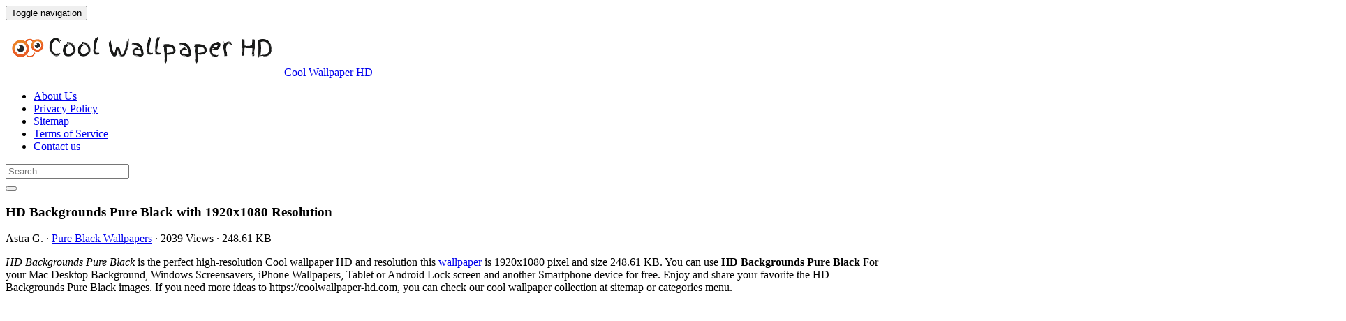

--- FILE ---
content_type: text/html; charset=UTF-8
request_url: https://coolwallpaper-hd.com/hd-backgrounds-pure-black-1450/
body_size: 10640
content:
<!doctype html>
<html dir="ltr" lang="en-US" prefix="og: https://ogp.me/ns#" class="no-js">
	<head>
		<meta charset="UTF-8">
		
		<meta name="googlebot" content="index,follow" />
<meta name="robots" content="index,follow" />
<meta name="msnbot" content="index,follow" />
		
		<title>HD Backgrounds Pure Black ⋆ 2026 Cool Wallpaper HD</title>

		<link href="//www.google-analytics.com" rel="dns-prefetch">
		<meta http-equiv="X-UA-Compatible" content="IE=edge,chrome=1">
		<meta name="viewport" content="width=device-width, initial-scale=1.0">
		
		<!-- All in One SEO 4.9.3 - aioseo.com -->
	<meta name="description" content="HD Backgrounds Pure Black is the best high-resolution screensaver picture in 2026. You can use and set as background for your Mac Desktop Background, Windows Screensavers, iPhone Wallpapers, Tablet or Android Lock screen and another Smartphone" />
	<meta name="robots" content="max-image-preview:large" />
	<meta name="author" content="Astra G."/>
	<meta name="keywords" content="1920x1080,backgrounds,black,hd,pure,pure black wallpapers" />
	<link rel="canonical" href="https://coolwallpaper-hd.com/hd-backgrounds-pure-black-1450/" />
	
		<meta property="og:locale" content="en_US" />
		<meta property="og:site_name" content="Cool Wallpaper HD" />
		<meta property="og:type" content="article" />
		<meta property="og:title" content="HD Backgrounds Pure Black ⋆ 2026 Cool Wallpaper HD" />
		<meta property="og:description" content="HD Backgrounds Pure Black is the best high-resolution screensaver picture in 2026. You can use and set as background for your Mac Desktop Background, Windows Screensavers, iPhone Wallpapers, Tablet or Android Lock screen and another Smartphone" />
		<meta property="og:url" content="https://coolwallpaper-hd.com/hd-backgrounds-pure-black-1450/" />
		<meta property="og:image" content="https://coolwallpaper-hd.com/wp-content/uploads/2021/11/HD-Backgrounds-Pure-Black.jpg" />
		<meta property="og:image:secure_url" content="https://coolwallpaper-hd.com/wp-content/uploads/2021/11/HD-Backgrounds-Pure-Black.jpg" />
		<meta property="og:image:width" content="1920" />
		<meta property="og:image:height" content="1080" />
		<meta property="article:section" content="Pure Black Wallpapers" />
		<meta property="article:tag" content="1920x1080" />
		<meta property="article:tag" content="backgrounds" />
		<meta property="article:tag" content="black" />
		<meta property="article:tag" content="hd" />
		<meta property="article:tag" content="pure" />
		<meta property="article:published_time" content="2021-12-10T18:49:08+00:00" />
		<meta property="article:modified_time" content="2021-11-25T11:14:36+00:00" />
		<meta name="twitter:card" content="summary_large_image" />
		<meta name="twitter:title" content="HD Backgrounds Pure Black ⋆ 2026 Cool Wallpaper HD" />
		<meta name="twitter:description" content="HD Backgrounds Pure Black is the best high-resolution screensaver picture in 2026. You can use and set as background for your Mac Desktop Background, Windows Screensavers, iPhone Wallpapers, Tablet or Android Lock screen and another Smartphone" />
		<meta name="twitter:image" content="https://coolwallpaper-hd.com/wp-content/uploads/2021/11/HD-Backgrounds-Pure-Black.jpg" />
		<meta name="twitter:label1" content="Written by" />
		<meta name="twitter:data1" content="Astra G." />
		<!-- All in One SEO -->

<link rel='dns-prefetch' href='//stats.wp.com' />
<style id='wp-img-auto-sizes-contain-inline-css' type='text/css'>
img:is([sizes=auto i],[sizes^="auto," i]){contain-intrinsic-size:3000px 1500px}
/*# sourceURL=wp-img-auto-sizes-contain-inline-css */
</style>
<style id='wp-block-library-inline-css' type='text/css'>
:root{--wp-block-synced-color:#7a00df;--wp-block-synced-color--rgb:122,0,223;--wp-bound-block-color:var(--wp-block-synced-color);--wp-editor-canvas-background:#ddd;--wp-admin-theme-color:#007cba;--wp-admin-theme-color--rgb:0,124,186;--wp-admin-theme-color-darker-10:#006ba1;--wp-admin-theme-color-darker-10--rgb:0,107,160.5;--wp-admin-theme-color-darker-20:#005a87;--wp-admin-theme-color-darker-20--rgb:0,90,135;--wp-admin-border-width-focus:2px}@media (min-resolution:192dpi){:root{--wp-admin-border-width-focus:1.5px}}.wp-element-button{cursor:pointer}:root .has-very-light-gray-background-color{background-color:#eee}:root .has-very-dark-gray-background-color{background-color:#313131}:root .has-very-light-gray-color{color:#eee}:root .has-very-dark-gray-color{color:#313131}:root .has-vivid-green-cyan-to-vivid-cyan-blue-gradient-background{background:linear-gradient(135deg,#00d084,#0693e3)}:root .has-purple-crush-gradient-background{background:linear-gradient(135deg,#34e2e4,#4721fb 50%,#ab1dfe)}:root .has-hazy-dawn-gradient-background{background:linear-gradient(135deg,#faaca8,#dad0ec)}:root .has-subdued-olive-gradient-background{background:linear-gradient(135deg,#fafae1,#67a671)}:root .has-atomic-cream-gradient-background{background:linear-gradient(135deg,#fdd79a,#004a59)}:root .has-nightshade-gradient-background{background:linear-gradient(135deg,#330968,#31cdcf)}:root .has-midnight-gradient-background{background:linear-gradient(135deg,#020381,#2874fc)}:root{--wp--preset--font-size--normal:16px;--wp--preset--font-size--huge:42px}.has-regular-font-size{font-size:1em}.has-larger-font-size{font-size:2.625em}.has-normal-font-size{font-size:var(--wp--preset--font-size--normal)}.has-huge-font-size{font-size:var(--wp--preset--font-size--huge)}.has-text-align-center{text-align:center}.has-text-align-left{text-align:left}.has-text-align-right{text-align:right}.has-fit-text{white-space:nowrap!important}#end-resizable-editor-section{display:none}.aligncenter{clear:both}.items-justified-left{justify-content:flex-start}.items-justified-center{justify-content:center}.items-justified-right{justify-content:flex-end}.items-justified-space-between{justify-content:space-between}.screen-reader-text{border:0;clip-path:inset(50%);height:1px;margin:-1px;overflow:hidden;padding:0;position:absolute;width:1px;word-wrap:normal!important}.screen-reader-text:focus{background-color:#ddd;clip-path:none;color:#444;display:block;font-size:1em;height:auto;left:5px;line-height:normal;padding:15px 23px 14px;text-decoration:none;top:5px;width:auto;z-index:100000}html :where(.has-border-color){border-style:solid}html :where([style*=border-top-color]){border-top-style:solid}html :where([style*=border-right-color]){border-right-style:solid}html :where([style*=border-bottom-color]){border-bottom-style:solid}html :where([style*=border-left-color]){border-left-style:solid}html :where([style*=border-width]){border-style:solid}html :where([style*=border-top-width]){border-top-style:solid}html :where([style*=border-right-width]){border-right-style:solid}html :where([style*=border-bottom-width]){border-bottom-style:solid}html :where([style*=border-left-width]){border-left-style:solid}html :where(img[class*=wp-image-]){height:auto;max-width:100%}:where(figure){margin:0 0 1em}html :where(.is-position-sticky){--wp-admin--admin-bar--position-offset:var(--wp-admin--admin-bar--height,0px)}@media screen and (max-width:600px){html :where(.is-position-sticky){--wp-admin--admin-bar--position-offset:0px}}

/*# sourceURL=wp-block-library-inline-css */
</style><style id='global-styles-inline-css' type='text/css'>
:root{--wp--preset--aspect-ratio--square: 1;--wp--preset--aspect-ratio--4-3: 4/3;--wp--preset--aspect-ratio--3-4: 3/4;--wp--preset--aspect-ratio--3-2: 3/2;--wp--preset--aspect-ratio--2-3: 2/3;--wp--preset--aspect-ratio--16-9: 16/9;--wp--preset--aspect-ratio--9-16: 9/16;--wp--preset--color--black: #000000;--wp--preset--color--cyan-bluish-gray: #abb8c3;--wp--preset--color--white: #ffffff;--wp--preset--color--pale-pink: #f78da7;--wp--preset--color--vivid-red: #cf2e2e;--wp--preset--color--luminous-vivid-orange: #ff6900;--wp--preset--color--luminous-vivid-amber: #fcb900;--wp--preset--color--light-green-cyan: #7bdcb5;--wp--preset--color--vivid-green-cyan: #00d084;--wp--preset--color--pale-cyan-blue: #8ed1fc;--wp--preset--color--vivid-cyan-blue: #0693e3;--wp--preset--color--vivid-purple: #9b51e0;--wp--preset--gradient--vivid-cyan-blue-to-vivid-purple: linear-gradient(135deg,rgb(6,147,227) 0%,rgb(155,81,224) 100%);--wp--preset--gradient--light-green-cyan-to-vivid-green-cyan: linear-gradient(135deg,rgb(122,220,180) 0%,rgb(0,208,130) 100%);--wp--preset--gradient--luminous-vivid-amber-to-luminous-vivid-orange: linear-gradient(135deg,rgb(252,185,0) 0%,rgb(255,105,0) 100%);--wp--preset--gradient--luminous-vivid-orange-to-vivid-red: linear-gradient(135deg,rgb(255,105,0) 0%,rgb(207,46,46) 100%);--wp--preset--gradient--very-light-gray-to-cyan-bluish-gray: linear-gradient(135deg,rgb(238,238,238) 0%,rgb(169,184,195) 100%);--wp--preset--gradient--cool-to-warm-spectrum: linear-gradient(135deg,rgb(74,234,220) 0%,rgb(151,120,209) 20%,rgb(207,42,186) 40%,rgb(238,44,130) 60%,rgb(251,105,98) 80%,rgb(254,248,76) 100%);--wp--preset--gradient--blush-light-purple: linear-gradient(135deg,rgb(255,206,236) 0%,rgb(152,150,240) 100%);--wp--preset--gradient--blush-bordeaux: linear-gradient(135deg,rgb(254,205,165) 0%,rgb(254,45,45) 50%,rgb(107,0,62) 100%);--wp--preset--gradient--luminous-dusk: linear-gradient(135deg,rgb(255,203,112) 0%,rgb(199,81,192) 50%,rgb(65,88,208) 100%);--wp--preset--gradient--pale-ocean: linear-gradient(135deg,rgb(255,245,203) 0%,rgb(182,227,212) 50%,rgb(51,167,181) 100%);--wp--preset--gradient--electric-grass: linear-gradient(135deg,rgb(202,248,128) 0%,rgb(113,206,126) 100%);--wp--preset--gradient--midnight: linear-gradient(135deg,rgb(2,3,129) 0%,rgb(40,116,252) 100%);--wp--preset--font-size--small: 13px;--wp--preset--font-size--medium: 20px;--wp--preset--font-size--large: 36px;--wp--preset--font-size--x-large: 42px;--wp--preset--spacing--20: 0.44rem;--wp--preset--spacing--30: 0.67rem;--wp--preset--spacing--40: 1rem;--wp--preset--spacing--50: 1.5rem;--wp--preset--spacing--60: 2.25rem;--wp--preset--spacing--70: 3.38rem;--wp--preset--spacing--80: 5.06rem;--wp--preset--shadow--natural: 6px 6px 9px rgba(0, 0, 0, 0.2);--wp--preset--shadow--deep: 12px 12px 50px rgba(0, 0, 0, 0.4);--wp--preset--shadow--sharp: 6px 6px 0px rgba(0, 0, 0, 0.2);--wp--preset--shadow--outlined: 6px 6px 0px -3px rgb(255, 255, 255), 6px 6px rgb(0, 0, 0);--wp--preset--shadow--crisp: 6px 6px 0px rgb(0, 0, 0);}:where(.is-layout-flex){gap: 0.5em;}:where(.is-layout-grid){gap: 0.5em;}body .is-layout-flex{display: flex;}.is-layout-flex{flex-wrap: wrap;align-items: center;}.is-layout-flex > :is(*, div){margin: 0;}body .is-layout-grid{display: grid;}.is-layout-grid > :is(*, div){margin: 0;}:where(.wp-block-columns.is-layout-flex){gap: 2em;}:where(.wp-block-columns.is-layout-grid){gap: 2em;}:where(.wp-block-post-template.is-layout-flex){gap: 1.25em;}:where(.wp-block-post-template.is-layout-grid){gap: 1.25em;}.has-black-color{color: var(--wp--preset--color--black) !important;}.has-cyan-bluish-gray-color{color: var(--wp--preset--color--cyan-bluish-gray) !important;}.has-white-color{color: var(--wp--preset--color--white) !important;}.has-pale-pink-color{color: var(--wp--preset--color--pale-pink) !important;}.has-vivid-red-color{color: var(--wp--preset--color--vivid-red) !important;}.has-luminous-vivid-orange-color{color: var(--wp--preset--color--luminous-vivid-orange) !important;}.has-luminous-vivid-amber-color{color: var(--wp--preset--color--luminous-vivid-amber) !important;}.has-light-green-cyan-color{color: var(--wp--preset--color--light-green-cyan) !important;}.has-vivid-green-cyan-color{color: var(--wp--preset--color--vivid-green-cyan) !important;}.has-pale-cyan-blue-color{color: var(--wp--preset--color--pale-cyan-blue) !important;}.has-vivid-cyan-blue-color{color: var(--wp--preset--color--vivid-cyan-blue) !important;}.has-vivid-purple-color{color: var(--wp--preset--color--vivid-purple) !important;}.has-black-background-color{background-color: var(--wp--preset--color--black) !important;}.has-cyan-bluish-gray-background-color{background-color: var(--wp--preset--color--cyan-bluish-gray) !important;}.has-white-background-color{background-color: var(--wp--preset--color--white) !important;}.has-pale-pink-background-color{background-color: var(--wp--preset--color--pale-pink) !important;}.has-vivid-red-background-color{background-color: var(--wp--preset--color--vivid-red) !important;}.has-luminous-vivid-orange-background-color{background-color: var(--wp--preset--color--luminous-vivid-orange) !important;}.has-luminous-vivid-amber-background-color{background-color: var(--wp--preset--color--luminous-vivid-amber) !important;}.has-light-green-cyan-background-color{background-color: var(--wp--preset--color--light-green-cyan) !important;}.has-vivid-green-cyan-background-color{background-color: var(--wp--preset--color--vivid-green-cyan) !important;}.has-pale-cyan-blue-background-color{background-color: var(--wp--preset--color--pale-cyan-blue) !important;}.has-vivid-cyan-blue-background-color{background-color: var(--wp--preset--color--vivid-cyan-blue) !important;}.has-vivid-purple-background-color{background-color: var(--wp--preset--color--vivid-purple) !important;}.has-black-border-color{border-color: var(--wp--preset--color--black) !important;}.has-cyan-bluish-gray-border-color{border-color: var(--wp--preset--color--cyan-bluish-gray) !important;}.has-white-border-color{border-color: var(--wp--preset--color--white) !important;}.has-pale-pink-border-color{border-color: var(--wp--preset--color--pale-pink) !important;}.has-vivid-red-border-color{border-color: var(--wp--preset--color--vivid-red) !important;}.has-luminous-vivid-orange-border-color{border-color: var(--wp--preset--color--luminous-vivid-orange) !important;}.has-luminous-vivid-amber-border-color{border-color: var(--wp--preset--color--luminous-vivid-amber) !important;}.has-light-green-cyan-border-color{border-color: var(--wp--preset--color--light-green-cyan) !important;}.has-vivid-green-cyan-border-color{border-color: var(--wp--preset--color--vivid-green-cyan) !important;}.has-pale-cyan-blue-border-color{border-color: var(--wp--preset--color--pale-cyan-blue) !important;}.has-vivid-cyan-blue-border-color{border-color: var(--wp--preset--color--vivid-cyan-blue) !important;}.has-vivid-purple-border-color{border-color: var(--wp--preset--color--vivid-purple) !important;}.has-vivid-cyan-blue-to-vivid-purple-gradient-background{background: var(--wp--preset--gradient--vivid-cyan-blue-to-vivid-purple) !important;}.has-light-green-cyan-to-vivid-green-cyan-gradient-background{background: var(--wp--preset--gradient--light-green-cyan-to-vivid-green-cyan) !important;}.has-luminous-vivid-amber-to-luminous-vivid-orange-gradient-background{background: var(--wp--preset--gradient--luminous-vivid-amber-to-luminous-vivid-orange) !important;}.has-luminous-vivid-orange-to-vivid-red-gradient-background{background: var(--wp--preset--gradient--luminous-vivid-orange-to-vivid-red) !important;}.has-very-light-gray-to-cyan-bluish-gray-gradient-background{background: var(--wp--preset--gradient--very-light-gray-to-cyan-bluish-gray) !important;}.has-cool-to-warm-spectrum-gradient-background{background: var(--wp--preset--gradient--cool-to-warm-spectrum) !important;}.has-blush-light-purple-gradient-background{background: var(--wp--preset--gradient--blush-light-purple) !important;}.has-blush-bordeaux-gradient-background{background: var(--wp--preset--gradient--blush-bordeaux) !important;}.has-luminous-dusk-gradient-background{background: var(--wp--preset--gradient--luminous-dusk) !important;}.has-pale-ocean-gradient-background{background: var(--wp--preset--gradient--pale-ocean) !important;}.has-electric-grass-gradient-background{background: var(--wp--preset--gradient--electric-grass) !important;}.has-midnight-gradient-background{background: var(--wp--preset--gradient--midnight) !important;}.has-small-font-size{font-size: var(--wp--preset--font-size--small) !important;}.has-medium-font-size{font-size: var(--wp--preset--font-size--medium) !important;}.has-large-font-size{font-size: var(--wp--preset--font-size--large) !important;}.has-x-large-font-size{font-size: var(--wp--preset--font-size--x-large) !important;}
/*# sourceURL=global-styles-inline-css */
</style>

<style id='classic-theme-styles-inline-css' type='text/css'>
/*! This file is auto-generated */
.wp-block-button__link{color:#fff;background-color:#32373c;border-radius:9999px;box-shadow:none;text-decoration:none;padding:calc(.667em + 2px) calc(1.333em + 2px);font-size:1.125em}.wp-block-file__button{background:#32373c;color:#fff;text-decoration:none}
/*# sourceURL=/wp-includes/css/classic-themes.min.css */
</style>
<link rel='stylesheet' id='bootstrap-min-css' href='https://coolwallpaper-hd.com/wp-content/themes/cool/includes/css/bootstrap.min.css' media='all' />
<link rel='stylesheet' id='karisma_text_domain-css' href='https://coolwallpaper-hd.com/wp-content/themes/cool/style.css' media='all' />
<link rel='stylesheet' id='arpw-style-css' href='https://coolwallpaper-hd.com/wp-content/plugins/advanced-random-posts-widget/assets/css/arpw-frontend.css' media='all' />
<script type="text/javascript" src="https://coolwallpaper-hd.com/wp-content/themes/cool/js/lib/conditionizr-4.3.0.min.js" id="conditionizr-js"></script>
<script type="text/javascript" src="https://coolwallpaper-hd.com/wp-content/themes/cool/js/lib/modernizr-2.7.1.min.js" id="modernizr-js"></script>
<script type="text/javascript" src="https://coolwallpaper-hd.com/wp-includes/js/jquery/jquery.min.js" id="jquery-core-js"></script>
<script type="text/javascript" src="https://coolwallpaper-hd.com/wp-includes/js/jquery/jquery-migrate.min.js" id="jquery-migrate-js"></script>
<script type="text/javascript" src="https://coolwallpaper-hd.com/wp-content/themes/cool/js/bootstrap.min.js" id="bootstrap-js"></script>
<script type="text/javascript" id="whp3885front.js8243-js-extra">
/* <![CDATA[ */
var whp_local_data = {"add_url":"https://coolwallpaper-hd.com/wp-admin/post-new.php?post_type=event","ajaxurl":"https://coolwallpaper-hd.com/wp-admin/admin-ajax.php"};
//# sourceURL=whp3885front.js8243-js-extra
/* ]]> */
</script>
<script type="text/javascript" src="https://coolwallpaper-hd.com/wp-content/plugins/wp-security-hardening/modules/js/front.js" id="whp3885front.js8243-js"></script>
	<style>img#wpstats{display:none}</style>
		<link rel="shortcut icon" href="https://coolwallpaper-hd.com/wp-content/uploads/2020/07/New_Cool_Wallpaper_HD-ICO.png " />
<link rel="apple-touch-icon-precomposed" href="https://coolwallpaper-hd.com/wp-content/uploads/2020/07/New_Cool_Wallpaper_HD-ICO.png " />
<link rel="profile" href="https://gmpg.org/xfn/11" />
<link rel="pingback" href="https://coolwallpaper-hd.com/xmlrpc.php" />
<link href="//www.google-analytics.com" rel="dns-prefetch">
		<meta http-equiv="X-UA-Compatible" content="IE=edge,chrome=1">
		<meta name="viewport" content="width=device-width, initial-scale=1.0"><meta name="ahrefs-site-verification" content="973c18b5bf42f840a19860a5696bfc8bcf6813d00931b3c3a79c5b8e125b6aae">
<link rel="icon" href="https://coolwallpaper-hd.com/wp-content/uploads/2020/07/New_Cool_Wallpaper_HD-ICO.png" sizes="32x32" />
<link rel="icon" href="https://coolwallpaper-hd.com/wp-content/uploads/2020/07/New_Cool_Wallpaper_HD-ICO.png" sizes="192x192" />
<link rel="apple-touch-icon" href="https://coolwallpaper-hd.com/wp-content/uploads/2020/07/New_Cool_Wallpaper_HD-ICO.png" />
<meta name="msapplication-TileImage" content="https://coolwallpaper-hd.com/wp-content/uploads/2020/07/New_Cool_Wallpaper_HD-ICO.png" />


	<link rel='stylesheet' id='whp1618tw-bs4.css-css' href='https://coolwallpaper-hd.com/wp-content/plugins/wp-security-hardening/modules/inc/assets/css/tw-bs4.css' media='all' />
<link rel='stylesheet' id='whp3036font-awesome.min.css-css' href='https://coolwallpaper-hd.com/wp-content/plugins/wp-security-hardening/modules/inc/fa/css/font-awesome.min.css' media='all' />
<link rel='stylesheet' id='whp4205front.css-css' href='https://coolwallpaper-hd.com/wp-content/plugins/wp-security-hardening/modules/css/front.css' media='all' />
</head>
	<body class="wp-singular post-template-default single single-post postid-1450 single-format-standard wp-theme-cool hd-backgrounds-pure-black-1450">
			<!-- header -->
			<header class="header clear" role="banner">
					<!-- nav -->
				<nav class="navbar navbar">
					<div class="container">
					    <div class="navbar-header">
						      <button type="button" class="navbar-toggle collapsed" data-toggle="collapse" data-target="#bs-example-navbar-collapse-1" aria-expanded="false">
						        <span class="sr-only">Toggle navigation</span>
						        <span class="icon-bar"></span>
						        <span class="icon-bar"></span>
						        <span class="icon-bar"></span>
						      </button>
								<!-- logo -->
							<div class="logo-wrap">
				   	  <a href="https://coolwallpaper-hd.com" class="navbar-brand"><img src="https://coolwallpaper-hd.com/wp-content/uploads/2020/07/New_Cool_Wallpaper_HD-LOGO.png" class="img-responsive" alt="Cool Wallpaper HD" title="Cool Wallpaper HD" /></a><a class="hidden" href="https://coolwallpaper-hd.com" class="navbar-brand" title="Cool Wallpaper HD">Cool Wallpaper HD</a> 

							</div>
								<!-- /logo -->
				   
						</div>
						    <div class="collapse navbar-collapse" id="bs-example-navbar-collapse-1">
								<ul id="menu-header" class="nav navbar-nav"><li itemscope="itemscope" itemtype="https://www.schema.org/SiteNavigationElement" id="menu-item-532" class="menu-item menu-item-type-post_type menu-item-object-page menu-item-532"><a title="About Us" href="https://coolwallpaper-hd.com/about-us/">About Us</a></li>
<li itemscope="itemscope" itemtype="https://www.schema.org/SiteNavigationElement" id="menu-item-533" class="menu-item menu-item-type-post_type menu-item-object-page menu-item-privacy-policy menu-item-533"><a title="Privacy Policy" href="https://coolwallpaper-hd.com/privacy-policy/">Privacy Policy</a></li>
<li itemscope="itemscope" itemtype="https://www.schema.org/SiteNavigationElement" id="menu-item-529" class="menu-item menu-item-type-post_type menu-item-object-page menu-item-529"><a title="Sitemap" href="https://coolwallpaper-hd.com/sitemap/">Sitemap</a></li>
<li itemscope="itemscope" itemtype="https://www.schema.org/SiteNavigationElement" id="menu-item-528" class="menu-item menu-item-type-post_type menu-item-object-page menu-item-528"><a title="Terms of Service" href="https://coolwallpaper-hd.com/terms-of-service/">Terms of Service</a></li>
<li itemscope="itemscope" itemtype="https://www.schema.org/SiteNavigationElement" id="menu-item-531" class="menu-item menu-item-type-post_type menu-item-object-page menu-item-531"><a title="Contact us" href="https://coolwallpaper-hd.com/contact-us/">Contact us</a></li>
</ul>
								<form role="search" class="navbar-form navbar-right" method="get" action="https://coolwallpaper-hd.com/">
							        <div class="form-group">
							          <input type="search" class="form-control"  placeholder="Search" value="" name="s"  title="Search for:" />
							        </div>
						        <button type="submit" id="searchsubmit" class="btn" value=""><span class="fa fa-search"></span></button>
						      	</form>	
							</div>
					</div>
				</nav>
					<!-- /nav -->


			</header>
			<!-- /header -->

<main role="main" class="container">

	<!-- section -->
	<section class="col-md-9">

		
			<!-- article -->
			<article id="post-1450" class="col-lg-12 post-1450 post type-post status-publish format-standard has-post-thumbnail hentry category-pure-black-wallpapers tag-1920x1080 tag-backgrounds tag-black tag-hd tag-pure">
				
				<div id="featured">

					<!-- post title -->
					<h1 class="title">
						HD Backgrounds Pure Black						 with 1920x1080 Resolution					</h1>
					<!-- /post title -->
					<div class="meta"><span class="fa fa-user"> Astra G.</span><span class=""> · </span> <span class="fa fa-folder-open-o"> <a href="https://coolwallpaper-hd.com/wallpapershd/black/pure-black-wallpapers/" rel="tag">Pure Black Wallpapers</a></span><span class=""> · </span> <span class="fa fa-eye"> 2039 Views</span><span class=""> · </span> <span class="fa fa-tasks"> 248.61 KB</span></div>				</div>

				<div class="krs_desciption">
					<p><i>HD Backgrounds Pure Black</i> is the perfect high-resolution Cool wallpaper HD and resolution this <a href="https://en.wikipedia.org/wiki/Wallpaper_%28computing%29" target="_blank" rel="noopener">wallpaper</a> is 1920x1080 pixel and size 248.61 KB. You can use <strong>HD Backgrounds Pure Black</strong> For your Mac Desktop Background, Windows Screensavers, iPhone Wallpapers, Tablet or Android Lock screen and another Smartphone device for free. Enjoy and share your favorite the HD Backgrounds Pure Black images. If you need more ideas to https://coolwallpaper-hd.com, you can check our cool wallpaper collection at sitemap or categories menu.</p>				</div>
				<div class="bannersinglehead"><script async src="https://pagead2.googlesyndication.com/pagead/js/adsbygoogle.js"></script>
<!-- Display Ads -->
<ins class="adsbygoogle"
     style="display:block"
     data-ad-client="ca-pub-9749339373631407"
     data-ad-slot="7331167323"
     data-ad-format="auto"
     data-full-width-responsive="true"></ins>
<script>
     (adsbygoogle = window.adsbygoogle || []).push({});
</script></div>
				<!-- post thumbnail -->
								<!-- /post thumbnail -->
				<div class="krs_desciption">
					<a href="https://www.amazon.com/gp/search?ie=UTF8&tag=ineejob-20&linkCode=ur2&linkId=9adb9750d7a6671635f41168984eedc8&camp=1789&creative=9325&index=aps&keywords=HD Backgrounds Pure Black" title="HD Backgrounds Pure Black" rel="noopener noreferrer" target="_blank"><p><img fetchpriority="high" decoding="async" src="https://coolwallpaper-hd.com/wp-content/uploads/2021/11/HD-Backgrounds-Pure-Black.jpg" title="HD Backgrounds Pure Black with high-resolution 1920x1080 pixel. You can use and set as background for your Mac Desktop Background, Windows Screensavers, iPhone Wallpapers, Tablet or Android Lock screen and another Smartphone" alt="HD Backgrounds Pure Black with high-resolution 1920x1080 pixel. You can use and set as background for your Mac Desktop Background, Windows Screensavers, iPhone Wallpapers, Tablet or Android Lock screen and another Smartphone" width="1920" height="1080" class="alignnone size-full wp-image-1449" srcset="https://coolwallpaper-hd.com/wp-content/uploads/2021/11/HD-Backgrounds-Pure-Black.jpg 1920w, https://coolwallpaper-hd.com/wp-content/uploads/2021/11/HD-Backgrounds-Pure-Black-700x394.jpg 700w, https://coolwallpaper-hd.com/wp-content/uploads/2021/11/HD-Backgrounds-Pure-Black-267x150.jpg 267w, https://coolwallpaper-hd.com/wp-content/uploads/2021/11/HD-Backgrounds-Pure-Black-768x432.jpg 768w, https://coolwallpaper-hd.com/wp-content/uploads/2021/11/HD-Backgrounds-Pure-Black-1536x864.jpg 1536w, https://coolwallpaper-hd.com/wp-content/uploads/2021/11/HD-Backgrounds-Pure-Black-120x68.jpg 120w" sizes="(max-width: 1920px) 100vw, 1920px" /></p>
</a>
					
				</div>
	<div class="krs-bannersingletop"><!-- Display Ads -->
<ins class="adsbygoogle"
     style="display:block"
     data-ad-client="ca-pub-9749339373631407"
     data-ad-slot="7331167323"
     data-ad-format="auto"
     data-full-width-responsive="true"></ins>
<script>
     (adsbygoogle = window.adsbygoogle || []).push({});
</script></div>	
				<div class="krs_desciption">
<p><a href="https://coolwallpaper-hd.com"><strong>Cool Wallpaper HD</strong></a> - HD Backgrounds Pure Black is the best cool wallpaper pictures. This wallpaper HD was upload at December 10, 2021 upload by Astra G. in <a href="https://coolwallpaper-hd.com/wallpapershd/black/pure-black-wallpapers/" rel="tag">Pure Black Wallpapers</a> Gallery.</p>
<ul>
<li><strong>Wallpaper Name :</strong> HD Backgrounds Pure Black</li>
<li><strong>Resolution :</strong> 1920x1080 Pixel</li>
<li><strong>Size :</strong> 248.61 KB</li>
<li><strong>Category :</strong> <a href="https://coolwallpaper-hd.com/wallpapershd/black/pure-black-wallpapers/" rel="tag">Pure Black Wallpapers</a></li>
<li><strong>Added </strong>on December 10, 2021 (2039 Views)</li>
<li><strong>License :</strong> Free for personal use only</li>
<li><strong>Commercial usage :</strong> Not allowed</li>
<li><strong>Source :</strong> <a href="https://www.google.com/imghp?hl=en" target="_blank" rel="noopener">Google Images</a></li>
</ul>					<div class="bannersinglefot"><!-- Display Ads -->
<ins class="adsbygoogle"
     style="display:block"
     data-ad-client="ca-pub-9749339373631407"
     data-ad-slot="7331167323"
     data-ad-format="auto"
     data-full-width-responsive="true"></ins>
<script>
     (adsbygoogle = window.adsbygoogle || []).push({});
</script></div>				<div class="krs-disclaimer"><p><p>DISCLAIMER: This image is provided only for personal use. If you found any images copyrighted to yours, please contact us and we will remove it. We don't intend to display any copyright protected images.</p></p></div>					
					<h4 class="title">Tags : </h4><ul class="meta-tags"><li><a href="https://coolwallpaper-hd.com/tag/1920x1080/" rel="tag">1920X1080</a></li><li><a href="https://coolwallpaper-hd.com/tag/backgrounds/" rel="tag">Backgrounds</a></li><li><a href="https://coolwallpaper-hd.com/tag/black/" rel="tag">Black</a></li><li><a href="https://coolwallpaper-hd.com/tag/hd/" rel="tag">HD</a></li><li><a href="https://coolwallpaper-hd.com/tag/pure/" rel="tag">Pure</a></li></ul>				</div>

				<!-- Add Gallery -->
				  
				<!-- End Gallery -->
				<div class="clear"></div>	
				<div class="karisma-social text-center"><a class="karisma-link karisma-twitter fa fa-twitter " href="https://twitter.com/intent/tweet?text=HD%20Backgrounds%20Pure%20Black&amp;url=https%3A%2F%2Fcoolwallpaper-hd.com%2Fhd-backgrounds-pure-black-1450%2F&amp;via=Kentosweb" target="_blank">Twitter</a><a class="karisma-link karisma-facebook fa fa-facebook " href="https://www.facebook.com/sharer/sharer.php?u=https%3A%2F%2Fcoolwallpaper-hd.com%2Fhd-backgrounds-pure-black-1450%2F" target="_blank">Facebook</a><a class="karisma-link karisma-whatsapp fa fa-whatsapp " href="whatsapp://send?text=HD%20Backgrounds%20Pure%20Black https%3A%2F%2Fcoolwallpaper-hd.com%2Fhd-backgrounds-pure-black-1450%2F" target="_blank">WhatsApp</a><a class="karisma-link karisma-googleplus fa fa-google-plus " href="https://plus.google.com/share?url=https%3A%2F%2Fcoolwallpaper-hd.com%2Fhd-backgrounds-pure-black-1450%2F" target="_blank">Google+</a><a class="karisma-link karisma-linkedin fa fa-linkedin " href="https://www.linkedin.com/shareArticle?mini=true&url=https%3A%2F%2Fcoolwallpaper-hd.com%2Fhd-backgrounds-pure-black-1450%2F&amp;title=HD%20Backgrounds%20Pure%20Black" target="_blank">LinkedIn</a><a class="karisma-link karisma-pinterest fa fa-pinterest " href="https://pinterest.com/pin/create/button/?url=https%3A%2F%2Fcoolwallpaper-hd.com%2Fhd-backgrounds-pure-black-1450%2F&amp;media=https://coolwallpaper-hd.com/wp-content/uploads/2021/11/HD-Backgrounds-Pure-Black.jpg&amp;description=HD%20Backgrounds%20Pure%20Black" data-pin-custom="true" target="_blank">Pin It</a></div>			<div class="text-center"><a class="karisma-link karisma-download fa fa-cloud-download" target="_blank" href="https://coolwallpaper-hd.com/hd-backgrounds-pure-black-1450/hd-backgrounds-pure-black/"> Download</a></div>				


								<!-- comment -->
								<!-- /comment -->
			</article>
			<!-- /article -->

		
			<div class="clear"></div>

	<h3 class="related">Related Wallpaper for HD Backgrounds Pure Black</h3>
		<!-- article -->
	<article id="post-1462" class="wrap-loop col-md-4 col-sm-6 post-1462 post type-post status-publish format-standard has-post-thumbnail hentry category-pure-black-wallpapers tag-1920x1080 tag-black tag-for tag-hd tag-laptop tag-pure tag-wallpaper">
		<div class="thumbnails">
			<!-- post thumbnail -->
			<a href="https://coolwallpaper-hd.com/pure-black-wallpaper-hd-for-laptop-1462/" title="Pure Black Wallpaper HD for Laptop">
				
				<img src="https://coolwallpaper-hd.com/wp-content/uploads/2021/11/Pure-Black-Wallpaper-HD-for-Laptop.jpg" class="attachment-225x400 size-225x400 wp-post-image" alt="Pure Black Wallpaper HD for Laptop With high-resolution 1920X1080 pixel. You can use and set as background for your Mac Desktop Background, Windows Screensavers, iPhone Wallpapers, Tablet or Android Lock screen and another Smartphone" decoding="async" srcset="https://coolwallpaper-hd.com/wp-content/uploads/2021/11/Pure-Black-Wallpaper-HD-for-Laptop.jpg 1920w, https://coolwallpaper-hd.com/wp-content/uploads/2021/11/Pure-Black-Wallpaper-HD-for-Laptop-700x394.jpg 700w, https://coolwallpaper-hd.com/wp-content/uploads/2021/11/Pure-Black-Wallpaper-HD-for-Laptop-267x150.jpg 267w, https://coolwallpaper-hd.com/wp-content/uploads/2021/11/Pure-Black-Wallpaper-HD-for-Laptop-768x432.jpg 768w, https://coolwallpaper-hd.com/wp-content/uploads/2021/11/Pure-Black-Wallpaper-HD-for-Laptop-1536x864.jpg 1536w, https://coolwallpaper-hd.com/wp-content/uploads/2021/11/Pure-Black-Wallpaper-HD-for-Laptop-120x68.jpg 120w" sizes="(max-width: 225px) 100vw, 225px" loading="eager" />				
			</a>
			<!-- /post thumbnail -->
			<div class="row text-center">
				<!-- post title -->
				<h2 class="title-thumb">
					<a href="https://coolwallpaper-hd.com/pure-black-wallpaper-hd-for-laptop-1462/" title="Pure Black Wallpaper HD for Laptop">Pure Black Wallpaper HD for Laptop</a>
				</h2>
				<!-- /post title -->

				<!-- post details -->
				<div class="meta"><span class="fa fa-desktop"> 1920x1080</span><span class=""> · </span> <span class="fa fa-eye"> 2176 Views</span></div>
				<!-- /post details -->
			</div>
		</div>
	</article>
	<!-- /article -->  

	<!-- article -->
	<article id="post-1452" class="wrap-loop col-md-4 col-sm-6 post-1452 post type-post status-publish format-standard has-post-thumbnail hentry category-pure-black-wallpapers tag-1920x1080 tag-black tag-hd tag-pure tag-wallpaper">
		<div class="thumbnails">
			<!-- post thumbnail -->
			<a href="https://coolwallpaper-hd.com/hd-pure-black-wallpaper-1452/" title="HD Pure Black Wallpaper">
				
				<img src="https://coolwallpaper-hd.com/wp-content/uploads/2021/11/HD-Pure-Black-Wallpaper.jpg" class="attachment-225x400 size-225x400 wp-post-image" alt="HD Pure Black Wallpaper With high-resolution 1920X1080 pixel. You can use and set as background for your Mac Desktop Background, Windows Screensavers, iPhone Wallpapers, Tablet or Android Lock screen and another Smartphone" decoding="async" srcset="https://coolwallpaper-hd.com/wp-content/uploads/2021/11/HD-Pure-Black-Wallpaper.jpg 1920w, https://coolwallpaper-hd.com/wp-content/uploads/2021/11/HD-Pure-Black-Wallpaper-700x394.jpg 700w, https://coolwallpaper-hd.com/wp-content/uploads/2021/11/HD-Pure-Black-Wallpaper-267x150.jpg 267w, https://coolwallpaper-hd.com/wp-content/uploads/2021/11/HD-Pure-Black-Wallpaper-768x432.jpg 768w, https://coolwallpaper-hd.com/wp-content/uploads/2021/11/HD-Pure-Black-Wallpaper-1536x864.jpg 1536w, https://coolwallpaper-hd.com/wp-content/uploads/2021/11/HD-Pure-Black-Wallpaper-120x68.jpg 120w" sizes="(max-width: 225px) 100vw, 225px" loading="eager" />				
			</a>
			<!-- /post thumbnail -->
			<div class="row text-center">
				<!-- post title -->
				<h2 class="title-thumb">
					<a href="https://coolwallpaper-hd.com/hd-pure-black-wallpaper-1452/" title="HD Pure Black Wallpaper">HD Pure Black Wallpaper</a>
				</h2>
				<!-- /post title -->

				<!-- post details -->
				<div class="meta"><span class="fa fa-desktop"> 1920x1080</span><span class=""> · </span> <span class="fa fa-eye"> 3321 Views</span></div>
				<!-- /post details -->
			</div>
		</div>
	</article>
	<!-- /article -->  

	<!-- article -->
	<article id="post-1464" class="wrap-loop col-md-4 col-sm-6 post-1464 post type-post status-publish format-standard has-post-thumbnail hentry category-pure-black-wallpapers tag-1920x1080 tag-black tag-pure tag-wallpapers">
		<div class="thumbnails">
			<!-- post thumbnail -->
			<a href="https://coolwallpaper-hd.com/wallpapers-pure-black-1464/" title="Wallpapers Pure Black">
				
				<img src="https://coolwallpaper-hd.com/wp-content/uploads/2021/11/Wallpapers-Pure-Black.jpg" class="attachment-225x400 size-225x400 wp-post-image" alt="Wallpapers Pure Black With high-resolution 1920X1080 pixel. You can use and set as background for your Mac Desktop Background, Windows Screensavers, iPhone Wallpapers, Tablet or Android Lock screen and another Smartphone" decoding="async" srcset="https://coolwallpaper-hd.com/wp-content/uploads/2021/11/Wallpapers-Pure-Black.jpg 1920w, https://coolwallpaper-hd.com/wp-content/uploads/2021/11/Wallpapers-Pure-Black-700x394.jpg 700w, https://coolwallpaper-hd.com/wp-content/uploads/2021/11/Wallpapers-Pure-Black-267x150.jpg 267w, https://coolwallpaper-hd.com/wp-content/uploads/2021/11/Wallpapers-Pure-Black-768x432.jpg 768w, https://coolwallpaper-hd.com/wp-content/uploads/2021/11/Wallpapers-Pure-Black-1536x864.jpg 1536w, https://coolwallpaper-hd.com/wp-content/uploads/2021/11/Wallpapers-Pure-Black-120x68.jpg 120w" sizes="(max-width: 225px) 100vw, 225px" loading="eager" />				
			</a>
			<!-- /post thumbnail -->
			<div class="row text-center">
				<!-- post title -->
				<h2 class="title-thumb">
					<a href="https://coolwallpaper-hd.com/wallpapers-pure-black-1464/" title="Wallpapers Pure Black">Wallpapers Pure Black</a>
				</h2>
				<!-- /post title -->

				<!-- post details -->
				<div class="meta"><span class="fa fa-desktop"> 1920x1080</span><span class=""> · </span> <span class="fa fa-eye"> 3241 Views</span></div>
				<!-- /post details -->
			</div>
		</div>
	</article>
	<!-- /article -->  

	<!-- article -->
	<article id="post-1458" class="wrap-loop col-md-4 col-sm-6 post-1458 post type-post status-publish format-standard has-post-thumbnail hentry category-pure-black-wallpapers tag-1920x1080 tag-backgrounds tag-black tag-desktop tag-for tag-pure">
		<div class="thumbnails">
			<!-- post thumbnail -->
			<a href="https://coolwallpaper-hd.com/pure-black-for-desktop-backgrounds-1458/" title="Pure Black for Desktop Backgrounds">
				
				<img src="https://coolwallpaper-hd.com/wp-content/uploads/2021/11/Pure-Black-for-Desktop-Backgrounds.jpg" class="attachment-225x400 size-225x400 wp-post-image" alt="Pure Black for Desktop Backgrounds With high-resolution 1920X1080 pixel. You can use and set as background for your Mac Desktop Background, Windows Screensavers, iPhone Wallpapers, Tablet or Android Lock screen and another Smartphone" decoding="async" srcset="https://coolwallpaper-hd.com/wp-content/uploads/2021/11/Pure-Black-for-Desktop-Backgrounds.jpg 1920w, https://coolwallpaper-hd.com/wp-content/uploads/2021/11/Pure-Black-for-Desktop-Backgrounds-700x394.jpg 700w, https://coolwallpaper-hd.com/wp-content/uploads/2021/11/Pure-Black-for-Desktop-Backgrounds-267x150.jpg 267w, https://coolwallpaper-hd.com/wp-content/uploads/2021/11/Pure-Black-for-Desktop-Backgrounds-768x432.jpg 768w, https://coolwallpaper-hd.com/wp-content/uploads/2021/11/Pure-Black-for-Desktop-Backgrounds-1536x864.jpg 1536w, https://coolwallpaper-hd.com/wp-content/uploads/2021/11/Pure-Black-for-Desktop-Backgrounds-120x68.jpg 120w" sizes="(max-width: 225px) 100vw, 225px" loading="eager" />				
			</a>
			<!-- /post thumbnail -->
			<div class="row text-center">
				<!-- post title -->
				<h2 class="title-thumb">
					<a href="https://coolwallpaper-hd.com/pure-black-for-desktop-backgrounds-1458/" title="Pure Black for Desktop Backgrounds">Pure Black for Desktop Backgrounds</a>
				</h2>
				<!-- /post title -->

				<!-- post details -->
				<div class="meta"><span class="fa fa-desktop"> 1920x1080</span><span class=""> · </span> <span class="fa fa-eye"> 2155 Views</span></div>
				<!-- /post details -->
			</div>
		</div>
	</article>
	<!-- /article -->  

	<!-- article -->
	<article id="post-1448" class="wrap-loop col-md-4 col-sm-6 post-1448 post type-post status-publish format-standard has-post-thumbnail hentry category-pure-black-wallpapers tag-1920x1080 tag-black tag-desktop tag-pure tag-wallpapers">
		<div class="thumbnails">
			<!-- post thumbnail -->
			<a href="https://coolwallpaper-hd.com/desktop-wallpapers-pure-black-1448/" title="Desktop Wallpapers Pure Black">
				
				<img src="https://coolwallpaper-hd.com/wp-content/uploads/2021/11/Desktop-Wallpapers-Pure-Black.jpg" class="attachment-225x400 size-225x400 wp-post-image" alt="Desktop Wallpapers Pure Black With high-resolution 1920X1080 pixel. You can use and set as background for your Mac Desktop Background, Windows Screensavers, iPhone Wallpapers, Tablet or Android Lock screen and another Smartphone" decoding="async" srcset="https://coolwallpaper-hd.com/wp-content/uploads/2021/11/Desktop-Wallpapers-Pure-Black.jpg 1920w, https://coolwallpaper-hd.com/wp-content/uploads/2021/11/Desktop-Wallpapers-Pure-Black-700x394.jpg 700w, https://coolwallpaper-hd.com/wp-content/uploads/2021/11/Desktop-Wallpapers-Pure-Black-267x150.jpg 267w, https://coolwallpaper-hd.com/wp-content/uploads/2021/11/Desktop-Wallpapers-Pure-Black-768x432.jpg 768w, https://coolwallpaper-hd.com/wp-content/uploads/2021/11/Desktop-Wallpapers-Pure-Black-1536x864.jpg 1536w, https://coolwallpaper-hd.com/wp-content/uploads/2021/11/Desktop-Wallpapers-Pure-Black-120x68.jpg 120w" sizes="(max-width: 225px) 100vw, 225px" loading="eager" />				
			</a>
			<!-- /post thumbnail -->
			<div class="row text-center">
				<!-- post title -->
				<h2 class="title-thumb">
					<a href="https://coolwallpaper-hd.com/desktop-wallpapers-pure-black-1448/" title="Desktop Wallpapers Pure Black">Desktop Wallpapers Pure Black</a>
				</h2>
				<!-- /post title -->

				<!-- post details -->
				<div class="meta"><span class="fa fa-desktop"> 1920x1080</span><span class=""> · </span> <span class="fa fa-eye"> 2170 Views</span></div>
				<!-- /post details -->
			</div>
		</div>
	</article>
	<!-- /article -->  

	<!-- article -->
	<article id="post-1460" class="wrap-loop col-md-4 col-sm-6 post-1460 post type-post status-publish format-standard has-post-thumbnail hentry category-pure-black-wallpapers tag-1920x1080 tag-black tag-desktop tag-for tag-hd tag-pure tag-wallpaper">
		<div class="thumbnails">
			<!-- post thumbnail -->
			<a href="https://coolwallpaper-hd.com/pure-black-wallpaper-hd-for-desktop-1460/" title="Pure Black Wallpaper HD For Desktop">
				
				<img src="https://coolwallpaper-hd.com/wp-content/uploads/2021/11/Pure-Black-Wallpaper-HD-For-Desktop.jpg" class="attachment-225x400 size-225x400 wp-post-image" alt="Pure Black Wallpaper HD For Desktop With high-resolution 1920X1080 pixel. You can use and set as background for your Mac Desktop Background, Windows Screensavers, iPhone Wallpapers, Tablet or Android Lock screen and another Smartphone" decoding="async" srcset="https://coolwallpaper-hd.com/wp-content/uploads/2021/11/Pure-Black-Wallpaper-HD-For-Desktop.jpg 1920w, https://coolwallpaper-hd.com/wp-content/uploads/2021/11/Pure-Black-Wallpaper-HD-For-Desktop-700x394.jpg 700w, https://coolwallpaper-hd.com/wp-content/uploads/2021/11/Pure-Black-Wallpaper-HD-For-Desktop-267x150.jpg 267w, https://coolwallpaper-hd.com/wp-content/uploads/2021/11/Pure-Black-Wallpaper-HD-For-Desktop-768x432.jpg 768w, https://coolwallpaper-hd.com/wp-content/uploads/2021/11/Pure-Black-Wallpaper-HD-For-Desktop-1536x864.jpg 1536w, https://coolwallpaper-hd.com/wp-content/uploads/2021/11/Pure-Black-Wallpaper-HD-For-Desktop-120x68.jpg 120w" sizes="(max-width: 225px) 100vw, 225px" loading="eager" />				
			</a>
			<!-- /post thumbnail -->
			<div class="row text-center">
				<!-- post title -->
				<h2 class="title-thumb">
					<a href="https://coolwallpaper-hd.com/pure-black-wallpaper-hd-for-desktop-1460/" title="Pure Black Wallpaper HD For Desktop">Pure Black Wallpaper HD For Desktop</a>
				</h2>
				<!-- /post title -->

				<!-- post details -->
				<div class="meta"><span class="fa fa-desktop"> 1920x1080</span><span class=""> · </span> <span class="fa fa-eye"> 3255 Views</span></div>
				<!-- /post details -->
			</div>
		</div>
	</article>
	<!-- /article -->  

                  
		
<div class="clear"></div>

</section>
<!-- /section -->
<!-- sidebar -->
<aside class="sidebar col-md-3 widget-area wrapwidget" role="complementary">

	
	<div class="sidebar-widget">
		<div id="text-2" class="widget widget_text">			<div class="textwidget"><p><script type="text/javascript">
	atOptions = {
		'key' : '548e40dd883684e0fcb6f90a2046a10a',
		'format' : 'iframe',
		'height' : 250,
		'width' : 300,
		'params' : {}
	};
	document.write('<scr' + 'ipt type="text/javascript" src="http' + (location.protocol === 'https:' ? 's' : '') + '://www.profitabledisplaynetwork.com/548e40dd883684e0fcb6f90a2046a10a/invoke.js"></scr' + 'ipt>');
</script></p>
</div>
		</div><div id="arpw-widget-2" class="widget arpw-widget-random"><h3 class="widget-title">Best Cool Wallpaper</h3><div class="arpw-random-post "><ul class="arpw-ul"><li class="arpw-li arpw-clearfix"><a href="https://coolwallpaper-hd.com/white-brick-computer-wallpapers-1619/"  rel="bookmark"><img class="arpw-thumbnail aligncenter" src="https://coolwallpaper-hd.com/wp-content/uploads/2022/04/White-Brick-Computer-Wallpapers-220x150.jpg" alt="White Brick Computer Wallpapers" width="220" height="150"></a><a class="arpw-title" href="https://coolwallpaper-hd.com/white-brick-computer-wallpapers-1619/" rel="bookmark">White Brick Computer Wallpapers</a></li><li class="arpw-li arpw-clearfix"><a href="https://coolwallpaper-hd.com/cool-blue-wallpaper-hd-for-laptop-1732/"  rel="bookmark"><img class="arpw-thumbnail aligncenter" src="https://coolwallpaper-hd.com/wp-content/uploads/2022/06/Cool-Blue-Wallpaper-HD-for-Laptop-220x150.jpg" alt="Cool Blue Wallpaper HD for Laptop" width="220" height="150"></a><a class="arpw-title" href="https://coolwallpaper-hd.com/cool-blue-wallpaper-hd-for-laptop-1732/" rel="bookmark">Cool Blue Wallpaper HD for Laptop</a></li><li class="arpw-li arpw-clearfix"><a href="https://coolwallpaper-hd.com/desktop-wallpapers-colorful-246/"  rel="bookmark"><img class="arpw-thumbnail aligncenter" src="https://coolwallpaper-hd.com/wp-content/uploads/2020/07/Desktop-Wallpapers-Colorful-220x150.jpg" alt="Desktop Wallpapers Colorful" width="220" height="150"></a><a class="arpw-title" href="https://coolwallpaper-hd.com/desktop-wallpapers-colorful-246/" rel="bookmark">Desktop Wallpapers Colorful</a></li><li class="arpw-li arpw-clearfix"><a href="https://coolwallpaper-hd.com/wallpapers-dark-aesthetic-912/"  rel="bookmark"><img class="arpw-thumbnail aligncenter" src="https://coolwallpaper-hd.com/wp-content/uploads/2021/01/Wallpapers-Dark-Aesthetic-220x150.jpg" alt="Wallpapers Dark Aesthetic" width="220" height="150"></a><a class="arpw-title" href="https://coolwallpaper-hd.com/wallpapers-dark-aesthetic-912/" rel="bookmark">Wallpapers Dark Aesthetic</a></li><li class="arpw-li arpw-clearfix"><a href="https://coolwallpaper-hd.com/hd-backgrounds-green-aesthetic-940/"  rel="bookmark"><img class="arpw-thumbnail aligncenter" src="https://coolwallpaper-hd.com/wp-content/uploads/2021/01/HD-Backgrounds-Green-Aesthetic-220x150.jpg" alt="HD Backgrounds Green Aesthetic" width="220" height="150"></a><a class="arpw-title" href="https://coolwallpaper-hd.com/hd-backgrounds-green-aesthetic-940/" rel="bookmark">HD Backgrounds Green Aesthetic</a></li><li class="arpw-li arpw-clearfix"><a href="https://coolwallpaper-hd.com/halloween-aesthetic-wallpaper-hd-for-desktop-667/"  rel="bookmark"><img class="arpw-thumbnail aligncenter" src="https://coolwallpaper-hd.com/wp-content/uploads/2020/10/Halloween-Aesthetic-Wallpaper-HD-For-Desktop-220x150.jpg" alt="Halloween Aesthetic Wallpaper HD For Desktop" width="220" height="150"></a><a class="arpw-title" href="https://coolwallpaper-hd.com/halloween-aesthetic-wallpaper-hd-for-desktop-667/" rel="bookmark">Halloween Aesthetic Wallpaper HD For Desktop</a></li></ul></div><!-- Generated by https://wordpress.org/plugins/advanced-random-posts-widget/ --></div>
		<div id="recent-posts-3" class="widget widget_recent_entries">
		<h3 class="widget-title">Latest Wallpaper HD</h3>
		<ul>
											<li>
					<a href="https://coolwallpaper-hd.com/hd-cool-blue-wallpaper-1738/">HD Cool Blue Wallpaper</a>
									</li>
											<li>
					<a href="https://coolwallpaper-hd.com/best-hd-blue-wallpaper-1724/">Best HD Blue Wallpaper</a>
									</li>
											<li>
					<a href="https://coolwallpaper-hd.com/cool-blue-for-desktop-backgrounds-1728/">Cool Blue for Desktop Backgrounds</a>
									</li>
											<li>
					<a href="https://coolwallpaper-hd.com/desktop-wallpapers-blue-1716/">Desktop Wallpapers Blue</a>
									</li>
											<li>
					<a href="https://coolwallpaper-hd.com/cool-blue-desktop-wallpaper-1726/">Cool Blue Desktop Wallpaper</a>
									</li>
											<li>
					<a href="https://coolwallpaper-hd.com/hd-backgrounds-blue-1718/">HD Backgrounds Blue</a>
									</li>
											<li>
					<a href="https://coolwallpaper-hd.com/wallpapers-blue-1722/">Wallpapers Blue</a>
									</li>
					</ul>

		</div><div id="displaycategorieswidget-2" class="widget DisplayCategoriesWidget"><h3 class="widget-title">Categories</h3><style>.dcw_c1 {float:left; width:100%} .dcw_c2 {float:left; width:50%} .dcw_c3 {float:left; width:33%}</style><ul class='dcw'>	<li class="cat-item cat-item-60"><a href="https://coolwallpaper-hd.com/wallpapershd/anime/">Anime</a>
</li>
	<li class="cat-item cat-item-9"><a href="https://coolwallpaper-hd.com/wallpapershd/art/">Art</a>
</li>
	<li class="cat-item cat-item-81"><a href="https://coolwallpaper-hd.com/wallpapershd/black/">Black</a>
</li>
	<li class="cat-item cat-item-85"><a href="https://coolwallpaper-hd.com/wallpapershd/blue/">Blue</a>
</li>
	<li class="cat-item cat-item-11"><a href="https://coolwallpaper-hd.com/wallpapershd/car/">Car</a>
</li>
	<li class="cat-item cat-item-27"><a href="https://coolwallpaper-hd.com/wallpapershd/colorful/">Colorful</a>
</li>
	<li class="cat-item cat-item-1"><a href="https://coolwallpaper-hd.com/wallpapershd/cool/">Cool</a>
</li>
	<li class="cat-item cat-item-113"><a href="https://coolwallpaper-hd.com/wallpapershd/cute/">Cute</a>
</li>
	<li class="cat-item cat-item-105"><a href="https://coolwallpaper-hd.com/wallpapershd/dark/">Dark</a>
</li>
	<li class="cat-item cat-item-41"><a href="https://coolwallpaper-hd.com/wallpapershd/flag/">Flag</a>
</li>
	<li class="cat-item cat-item-53"><a href="https://coolwallpaper-hd.com/wallpapershd/food/">Food</a>
</li>
	<li class="cat-item cat-item-154"><a href="https://coolwallpaper-hd.com/wallpapershd/football/">Football</a>
</li>
	<li class="cat-item cat-item-107"><a href="https://coolwallpaper-hd.com/wallpapershd/green/">Green</a>
</li>
	<li class="cat-item cat-item-71"><a href="https://coolwallpaper-hd.com/wallpapershd/halloween/">Halloween</a>
</li>
	<li class="cat-item cat-item-149"><a href="https://coolwallpaper-hd.com/wallpapershd/month/">Month</a>
</li>
	<li class="cat-item cat-item-43"><a href="https://coolwallpaper-hd.com/wallpapershd/movies/">Movies</a>
</li>
	<li class="cat-item cat-item-109"><a href="https://coolwallpaper-hd.com/wallpapershd/orange/">Orange</a>
</li>
	<li class="cat-item cat-item-133"><a href="https://coolwallpaper-hd.com/wallpapershd/purple/">Purple</a>
</li>
	<li class="cat-item cat-item-97"><a href="https://coolwallpaper-hd.com/wallpapershd/quotes/">Quotes</a>
</li>
	<li class="cat-item cat-item-146"><a href="https://coolwallpaper-hd.com/wallpapershd/red/">Red</a>
</li>
	<li class="cat-item cat-item-142"><a href="https://coolwallpaper-hd.com/wallpapershd/season/">Season</a>
</li>
	<li class="cat-item cat-item-125"><a href="https://coolwallpaper-hd.com/wallpapershd/superhero/">Superhero</a>
</li>
	<li class="cat-item cat-item-89"><a href="https://coolwallpaper-hd.com/wallpapershd/yellow/">Yellow</a>
</li>
</ul><script>jQuery('ul.dcw').find('li').addClass('dcw_c1');</script></div><div id="block-4" class="widget widget_block"><p><a href="https://cuteiphonewallpaper.com/">Cute iPhone Wallpaper</a></p></div>	</div>

	<div class="sidebar-widget">
			</div>

</aside>
<!-- /sidebar -->

</main>


			<!-- footer -->
			<footer class="footer" role="contentinfo">
				<!-- copyright -->
				<div class="copyright">
					<nav class="krs-footer-menu">
						<div class="container">
							<div class="col-md-12">
								<div class="col-lg-12">
								<div class="menu"><ul>
<li class="page_item page-item-18"><a href="https://coolwallpaper-hd.com/about-us/">About Us</a></li>
<li class="page_item page-item-20"><a href="https://coolwallpaper-hd.com/contact-us/">Contact us</a></li>
<li class="page_item page-item-25"><a href="https://coolwallpaper-hd.com/copyright-complaint/">Copyright Complaint</a></li>
<li class="page_item page-item-3"><a href="https://coolwallpaper-hd.com/privacy-policy/">Privacy Policy</a></li>
<li class="page_item page-item-27"><a href="https://coolwallpaper-hd.com/sitemap/">Sitemap</a></li>
<li class="page_item page-item-32"><a href="https://coolwallpaper-hd.com/submit-guest-post/">Submit Guest Post</a></li>
<li class="page_item page-item-30"><a href="https://coolwallpaper-hd.com/terms-of-service/">Terms of Service</a></li>
</ul></div>
								</div>
							</div>
						</div>
					</nav>
					<div class="container">
						<div class="col-md-12">
							<div class="pull-left">
								<div class="row">
									<div class="footercredits">© 2020 - 2022 Cool Wallpaper HD
<div id="cookie-disclaimer">Hi. We are using cookies to make sure you get the best experience on our website. For more information regarding our use of cookies and your ability to change your cookie settings please review our <a href="https://coolwallpaper-hd.com/privacy-policy/">Privacy Policy</a>.</div></div>
								</div>
							</div>
															</div>
					</div>
				</div>
				<!-- /copyright -->
			</footer>
			<!-- /footer -->



		<script type="speculationrules">
{"prefetch":[{"source":"document","where":{"and":[{"href_matches":"/*"},{"not":{"href_matches":["/wp-*.php","/wp-admin/*","/wp-content/uploads/*","/wp-content/*","/wp-content/plugins/*","/wp-content/themes/cool/*","/*\\?(.+)"]}},{"not":{"selector_matches":"a[rel~=\"nofollow\"]"}},{"not":{"selector_matches":".no-prefetch, .no-prefetch a"}}]},"eagerness":"conservative"}]}
</script>
<script type="text/javascript" id="jetpack-stats-js-before">
/* <![CDATA[ */
_stq = window._stq || [];
_stq.push([ "view", {"v":"ext","blog":"173762506","post":"1450","tz":"-8","srv":"coolwallpaper-hd.com","j":"1:15.4"} ]);
_stq.push([ "clickTrackerInit", "173762506", "1450" ]);
//# sourceURL=jetpack-stats-js-before
/* ]]> */
</script>
<script type="text/javascript" src="https://stats.wp.com/e-202604.js" id="jetpack-stats-js" defer="defer" data-wp-strategy="defer"></script>
		<!-- analytics -->
<!-- Global site tag (gtag.js) - Google Analytics -->
<script async src="https://www.googletagmanager.com/gtag/js?id=UA-161062574-1"></script>
<script>
  window.dataLayer = window.dataLayer || [];
  function gtag(){dataLayer.push(arguments);}
  gtag('js', new Date());

  gtag('config', 'UA-161062574-1');
</script>

<script type = "text/javascript" >
history.pushState(null, null, '#');
window.addEventListener('popstate', function(event)
{
history.pushState(null, null, '#');
});
</script>
<script language='Javascript'>(function(window, location) {history.replaceState(null, document.title, location.pathname+"#!/history");history.pushState(null, document.title, location.pathname);window.addEventListener("popstate", function() {if(location.hash === "#!/history") {history.replaceState(null, document.title, location.pathname);setTimeout(function(){location.replace("https://coolwallpaper-hd.com");},0);}}, false);}(window, location));</script>
	<script defer src="https://static.cloudflareinsights.com/beacon.min.js/vcd15cbe7772f49c399c6a5babf22c1241717689176015" integrity="sha512-ZpsOmlRQV6y907TI0dKBHq9Md29nnaEIPlkf84rnaERnq6zvWvPUqr2ft8M1aS28oN72PdrCzSjY4U6VaAw1EQ==" data-cf-beacon='{"version":"2024.11.0","token":"b5749bd689304383a179fd20a8d93f25","r":1,"server_timing":{"name":{"cfCacheStatus":true,"cfEdge":true,"cfExtPri":true,"cfL4":true,"cfOrigin":true,"cfSpeedBrain":true},"location_startswith":null}}' crossorigin="anonymous"></script>
</body>
</html>


--- FILE ---
content_type: text/html; charset=utf-8
request_url: https://www.google.com/recaptcha/api2/aframe
body_size: 267
content:
<!DOCTYPE HTML><html><head><meta http-equiv="content-type" content="text/html; charset=UTF-8"></head><body><script nonce="ffxkIm3hQlJ0WKoZeA9gNg">/** Anti-fraud and anti-abuse applications only. See google.com/recaptcha */ try{var clients={'sodar':'https://pagead2.googlesyndication.com/pagead/sodar?'};window.addEventListener("message",function(a){try{if(a.source===window.parent){var b=JSON.parse(a.data);var c=clients[b['id']];if(c){var d=document.createElement('img');d.src=c+b['params']+'&rc='+(localStorage.getItem("rc::a")?sessionStorage.getItem("rc::b"):"");window.document.body.appendChild(d);sessionStorage.setItem("rc::e",parseInt(sessionStorage.getItem("rc::e")||0)+1);localStorage.setItem("rc::h",'1769121738615');}}}catch(b){}});window.parent.postMessage("_grecaptcha_ready", "*");}catch(b){}</script></body></html>